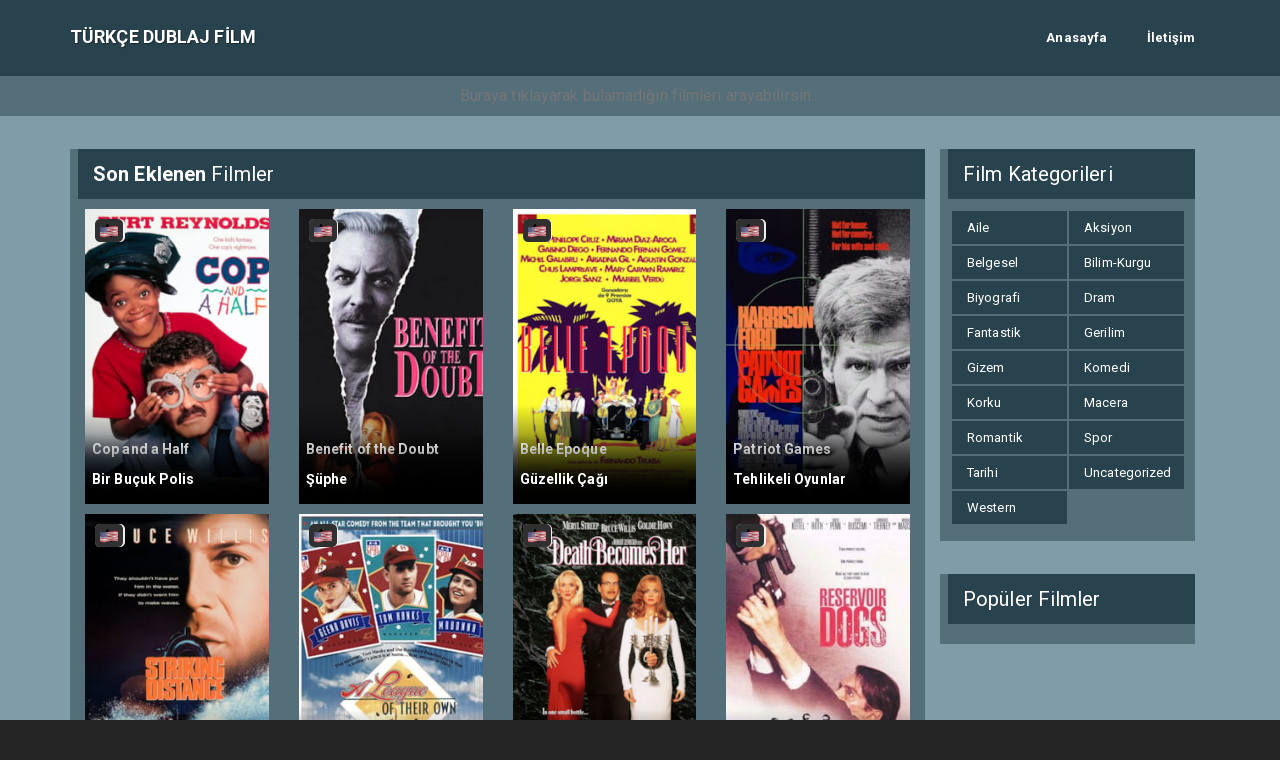

--- FILE ---
content_type: text/html; charset=UTF-8
request_url: https://turkcedublajfilm.org/tag/1992/
body_size: 8997
content:
<!DOCTYPE html>
<html lang="tr">
<head>
<meta charset="utf-8">
<meta name="viewport" content="width=device-width, initial-scale=1.0">
<title>1992 arşivleri - Türkçe Dublaj Film İzle</title>
<link rel="alternate" type="application/rss+xml" title="Türkçe Dublaj Film İzle &raquo; Beslemesi" href="https://turkcedublajfilm.org/feed/" />
<link rel="alternate" type="application/rss+xml" title="Türkçe Dublaj Film İzle &raquo; Yorum Beslemesi" href="https://turkcedublajfilm.org/comments/feed/" />
<link rel="pingback" href="https://turkcedublajfilm.org/xmlrpc.php" />
<link rel="icon" href="">
<link rel="stylesheet" href="https://turkcedublajfilm.org/wp-content/themes/phimovie/assets/bootstrap/css/bootstrap.min.css">
<script defer src="https://turkcedublajfilm.org/wp-content/themes/phimovie/assets/js/fontawesome-all.js"></script>
<link rel="stylesheet" href="https://turkcedublajfilm.org/wp-content/themes/phimovie/assets/css/user.css">
<script>
/* <![CDATA[ */
var ajax_var = {"url":"https://turkcedublajfilm.org/wp-admin/admin-ajax.php","nonce":"228ce8cc19"};
/* ]]> */
</script>
<meta name='robots' content='index, follow, max-image-preview:large, max-snippet:-1, max-video-preview:-1' />

	<!-- This site is optimized with the Yoast SEO plugin v22.3 - https://yoast.com/wordpress/plugins/seo/ -->
	<link rel="canonical" href="https://turkcedublajfilm.org/tag/1992/" />
	<meta property="og:locale" content="tr_TR" />
	<meta property="og:type" content="article" />
	<meta property="og:title" content="1992 arşivleri - Türkçe Dublaj Film İzle" />
	<meta property="og:url" content="https://turkcedublajfilm.org/tag/1992/" />
	<meta property="og:site_name" content="Türkçe Dublaj Film İzle" />
	<meta name="twitter:card" content="summary_large_image" />
	<script type="application/ld+json" class="yoast-schema-graph">{"@context":"https://schema.org","@graph":[{"@type":"CollectionPage","@id":"https://turkcedublajfilm.org/tag/1992/","url":"https://turkcedublajfilm.org/tag/1992/","name":"1992 arşivleri - Türkçe Dublaj Film İzle","isPartOf":{"@id":"https://turkcedublajfilm.org/#website"},"primaryImageOfPage":{"@id":"https://turkcedublajfilm.org/tag/1992/#primaryimage"},"image":{"@id":"https://turkcedublajfilm.org/tag/1992/#primaryimage"},"thumbnailUrl":"https://turkcedublajfilm.org/wp-content/uploads/2022/04/2000179-47188789.jpg","breadcrumb":{"@id":"https://turkcedublajfilm.org/tag/1992/#breadcrumb"},"inLanguage":"tr"},{"@type":"ImageObject","inLanguage":"tr","@id":"https://turkcedublajfilm.org/tag/1992/#primaryimage","url":"https://turkcedublajfilm.org/wp-content/uploads/2022/04/2000179-47188789.jpg","contentUrl":"https://turkcedublajfilm.org/wp-content/uploads/2022/04/2000179-47188789.jpg","width":235,"height":350},{"@type":"BreadcrumbList","@id":"https://turkcedublajfilm.org/tag/1992/#breadcrumb","itemListElement":[{"@type":"ListItem","position":1,"name":"Ana sayfa","item":"https://turkcedublajfilm.org/"},{"@type":"ListItem","position":2,"name":"1992"}]},{"@type":"WebSite","@id":"https://turkcedublajfilm.org/#website","url":"https://turkcedublajfilm.org/","name":"Türkçe Dublaj Film İzle","description":"","potentialAction":[{"@type":"SearchAction","target":{"@type":"EntryPoint","urlTemplate":"https://turkcedublajfilm.org/?s={search_term_string}"},"query-input":"required name=search_term_string"}],"inLanguage":"tr"}]}</script>
	<!-- / Yoast SEO plugin. -->


<link rel="alternate" type="application/rss+xml" title="Türkçe Dublaj Film İzle &raquo; 1992 etiket akışı" href="https://turkcedublajfilm.org/tag/1992/feed/" />
<script type="text/javascript">
/* <![CDATA[ */
window._wpemojiSettings = {"baseUrl":"https:\/\/s.w.org\/images\/core\/emoji\/14.0.0\/72x72\/","ext":".png","svgUrl":"https:\/\/s.w.org\/images\/core\/emoji\/14.0.0\/svg\/","svgExt":".svg","source":{"concatemoji":"https:\/\/turkcedublajfilm.org\/wp-includes\/js\/wp-emoji-release.min.js?ver=6.4.7"}};
/*! This file is auto-generated */
!function(i,n){var o,s,e;function c(e){try{var t={supportTests:e,timestamp:(new Date).valueOf()};sessionStorage.setItem(o,JSON.stringify(t))}catch(e){}}function p(e,t,n){e.clearRect(0,0,e.canvas.width,e.canvas.height),e.fillText(t,0,0);var t=new Uint32Array(e.getImageData(0,0,e.canvas.width,e.canvas.height).data),r=(e.clearRect(0,0,e.canvas.width,e.canvas.height),e.fillText(n,0,0),new Uint32Array(e.getImageData(0,0,e.canvas.width,e.canvas.height).data));return t.every(function(e,t){return e===r[t]})}function u(e,t,n){switch(t){case"flag":return n(e,"\ud83c\udff3\ufe0f\u200d\u26a7\ufe0f","\ud83c\udff3\ufe0f\u200b\u26a7\ufe0f")?!1:!n(e,"\ud83c\uddfa\ud83c\uddf3","\ud83c\uddfa\u200b\ud83c\uddf3")&&!n(e,"\ud83c\udff4\udb40\udc67\udb40\udc62\udb40\udc65\udb40\udc6e\udb40\udc67\udb40\udc7f","\ud83c\udff4\u200b\udb40\udc67\u200b\udb40\udc62\u200b\udb40\udc65\u200b\udb40\udc6e\u200b\udb40\udc67\u200b\udb40\udc7f");case"emoji":return!n(e,"\ud83e\udef1\ud83c\udffb\u200d\ud83e\udef2\ud83c\udfff","\ud83e\udef1\ud83c\udffb\u200b\ud83e\udef2\ud83c\udfff")}return!1}function f(e,t,n){var r="undefined"!=typeof WorkerGlobalScope&&self instanceof WorkerGlobalScope?new OffscreenCanvas(300,150):i.createElement("canvas"),a=r.getContext("2d",{willReadFrequently:!0}),o=(a.textBaseline="top",a.font="600 32px Arial",{});return e.forEach(function(e){o[e]=t(a,e,n)}),o}function t(e){var t=i.createElement("script");t.src=e,t.defer=!0,i.head.appendChild(t)}"undefined"!=typeof Promise&&(o="wpEmojiSettingsSupports",s=["flag","emoji"],n.supports={everything:!0,everythingExceptFlag:!0},e=new Promise(function(e){i.addEventListener("DOMContentLoaded",e,{once:!0})}),new Promise(function(t){var n=function(){try{var e=JSON.parse(sessionStorage.getItem(o));if("object"==typeof e&&"number"==typeof e.timestamp&&(new Date).valueOf()<e.timestamp+604800&&"object"==typeof e.supportTests)return e.supportTests}catch(e){}return null}();if(!n){if("undefined"!=typeof Worker&&"undefined"!=typeof OffscreenCanvas&&"undefined"!=typeof URL&&URL.createObjectURL&&"undefined"!=typeof Blob)try{var e="postMessage("+f.toString()+"("+[JSON.stringify(s),u.toString(),p.toString()].join(",")+"));",r=new Blob([e],{type:"text/javascript"}),a=new Worker(URL.createObjectURL(r),{name:"wpTestEmojiSupports"});return void(a.onmessage=function(e){c(n=e.data),a.terminate(),t(n)})}catch(e){}c(n=f(s,u,p))}t(n)}).then(function(e){for(var t in e)n.supports[t]=e[t],n.supports.everything=n.supports.everything&&n.supports[t],"flag"!==t&&(n.supports.everythingExceptFlag=n.supports.everythingExceptFlag&&n.supports[t]);n.supports.everythingExceptFlag=n.supports.everythingExceptFlag&&!n.supports.flag,n.DOMReady=!1,n.readyCallback=function(){n.DOMReady=!0}}).then(function(){return e}).then(function(){var e;n.supports.everything||(n.readyCallback(),(e=n.source||{}).concatemoji?t(e.concatemoji):e.wpemoji&&e.twemoji&&(t(e.twemoji),t(e.wpemoji)))}))}((window,document),window._wpemojiSettings);
/* ]]> */
</script>
<style id='wp-emoji-styles-inline-css' type='text/css'>

	img.wp-smiley, img.emoji {
		display: inline !important;
		border: none !important;
		box-shadow: none !important;
		height: 1em !important;
		width: 1em !important;
		margin: 0 0.07em !important;
		vertical-align: -0.1em !important;
		background: none !important;
		padding: 0 !important;
	}
</style>
<link rel='stylesheet' id='wp-block-library-css' href='https://turkcedublajfilm.org/wp-includes/css/dist/block-library/style.min.css?ver=6.4.7' type='text/css' media='all' />
<style id='classic-theme-styles-inline-css' type='text/css'>
/*! This file is auto-generated */
.wp-block-button__link{color:#fff;background-color:#32373c;border-radius:9999px;box-shadow:none;text-decoration:none;padding:calc(.667em + 2px) calc(1.333em + 2px);font-size:1.125em}.wp-block-file__button{background:#32373c;color:#fff;text-decoration:none}
</style>
<style id='global-styles-inline-css' type='text/css'>
body{--wp--preset--color--black: #000000;--wp--preset--color--cyan-bluish-gray: #abb8c3;--wp--preset--color--white: #ffffff;--wp--preset--color--pale-pink: #f78da7;--wp--preset--color--vivid-red: #cf2e2e;--wp--preset--color--luminous-vivid-orange: #ff6900;--wp--preset--color--luminous-vivid-amber: #fcb900;--wp--preset--color--light-green-cyan: #7bdcb5;--wp--preset--color--vivid-green-cyan: #00d084;--wp--preset--color--pale-cyan-blue: #8ed1fc;--wp--preset--color--vivid-cyan-blue: #0693e3;--wp--preset--color--vivid-purple: #9b51e0;--wp--preset--gradient--vivid-cyan-blue-to-vivid-purple: linear-gradient(135deg,rgba(6,147,227,1) 0%,rgb(155,81,224) 100%);--wp--preset--gradient--light-green-cyan-to-vivid-green-cyan: linear-gradient(135deg,rgb(122,220,180) 0%,rgb(0,208,130) 100%);--wp--preset--gradient--luminous-vivid-amber-to-luminous-vivid-orange: linear-gradient(135deg,rgba(252,185,0,1) 0%,rgba(255,105,0,1) 100%);--wp--preset--gradient--luminous-vivid-orange-to-vivid-red: linear-gradient(135deg,rgba(255,105,0,1) 0%,rgb(207,46,46) 100%);--wp--preset--gradient--very-light-gray-to-cyan-bluish-gray: linear-gradient(135deg,rgb(238,238,238) 0%,rgb(169,184,195) 100%);--wp--preset--gradient--cool-to-warm-spectrum: linear-gradient(135deg,rgb(74,234,220) 0%,rgb(151,120,209) 20%,rgb(207,42,186) 40%,rgb(238,44,130) 60%,rgb(251,105,98) 80%,rgb(254,248,76) 100%);--wp--preset--gradient--blush-light-purple: linear-gradient(135deg,rgb(255,206,236) 0%,rgb(152,150,240) 100%);--wp--preset--gradient--blush-bordeaux: linear-gradient(135deg,rgb(254,205,165) 0%,rgb(254,45,45) 50%,rgb(107,0,62) 100%);--wp--preset--gradient--luminous-dusk: linear-gradient(135deg,rgb(255,203,112) 0%,rgb(199,81,192) 50%,rgb(65,88,208) 100%);--wp--preset--gradient--pale-ocean: linear-gradient(135deg,rgb(255,245,203) 0%,rgb(182,227,212) 50%,rgb(51,167,181) 100%);--wp--preset--gradient--electric-grass: linear-gradient(135deg,rgb(202,248,128) 0%,rgb(113,206,126) 100%);--wp--preset--gradient--midnight: linear-gradient(135deg,rgb(2,3,129) 0%,rgb(40,116,252) 100%);--wp--preset--font-size--small: 13px;--wp--preset--font-size--medium: 20px;--wp--preset--font-size--large: 36px;--wp--preset--font-size--x-large: 42px;--wp--preset--spacing--20: 0.44rem;--wp--preset--spacing--30: 0.67rem;--wp--preset--spacing--40: 1rem;--wp--preset--spacing--50: 1.5rem;--wp--preset--spacing--60: 2.25rem;--wp--preset--spacing--70: 3.38rem;--wp--preset--spacing--80: 5.06rem;--wp--preset--shadow--natural: 6px 6px 9px rgba(0, 0, 0, 0.2);--wp--preset--shadow--deep: 12px 12px 50px rgba(0, 0, 0, 0.4);--wp--preset--shadow--sharp: 6px 6px 0px rgba(0, 0, 0, 0.2);--wp--preset--shadow--outlined: 6px 6px 0px -3px rgba(255, 255, 255, 1), 6px 6px rgba(0, 0, 0, 1);--wp--preset--shadow--crisp: 6px 6px 0px rgba(0, 0, 0, 1);}:where(.is-layout-flex){gap: 0.5em;}:where(.is-layout-grid){gap: 0.5em;}body .is-layout-flow > .alignleft{float: left;margin-inline-start: 0;margin-inline-end: 2em;}body .is-layout-flow > .alignright{float: right;margin-inline-start: 2em;margin-inline-end: 0;}body .is-layout-flow > .aligncenter{margin-left: auto !important;margin-right: auto !important;}body .is-layout-constrained > .alignleft{float: left;margin-inline-start: 0;margin-inline-end: 2em;}body .is-layout-constrained > .alignright{float: right;margin-inline-start: 2em;margin-inline-end: 0;}body .is-layout-constrained > .aligncenter{margin-left: auto !important;margin-right: auto !important;}body .is-layout-constrained > :where(:not(.alignleft):not(.alignright):not(.alignfull)){max-width: var(--wp--style--global--content-size);margin-left: auto !important;margin-right: auto !important;}body .is-layout-constrained > .alignwide{max-width: var(--wp--style--global--wide-size);}body .is-layout-flex{display: flex;}body .is-layout-flex{flex-wrap: wrap;align-items: center;}body .is-layout-flex > *{margin: 0;}body .is-layout-grid{display: grid;}body .is-layout-grid > *{margin: 0;}:where(.wp-block-columns.is-layout-flex){gap: 2em;}:where(.wp-block-columns.is-layout-grid){gap: 2em;}:where(.wp-block-post-template.is-layout-flex){gap: 1.25em;}:where(.wp-block-post-template.is-layout-grid){gap: 1.25em;}.has-black-color{color: var(--wp--preset--color--black) !important;}.has-cyan-bluish-gray-color{color: var(--wp--preset--color--cyan-bluish-gray) !important;}.has-white-color{color: var(--wp--preset--color--white) !important;}.has-pale-pink-color{color: var(--wp--preset--color--pale-pink) !important;}.has-vivid-red-color{color: var(--wp--preset--color--vivid-red) !important;}.has-luminous-vivid-orange-color{color: var(--wp--preset--color--luminous-vivid-orange) !important;}.has-luminous-vivid-amber-color{color: var(--wp--preset--color--luminous-vivid-amber) !important;}.has-light-green-cyan-color{color: var(--wp--preset--color--light-green-cyan) !important;}.has-vivid-green-cyan-color{color: var(--wp--preset--color--vivid-green-cyan) !important;}.has-pale-cyan-blue-color{color: var(--wp--preset--color--pale-cyan-blue) !important;}.has-vivid-cyan-blue-color{color: var(--wp--preset--color--vivid-cyan-blue) !important;}.has-vivid-purple-color{color: var(--wp--preset--color--vivid-purple) !important;}.has-black-background-color{background-color: var(--wp--preset--color--black) !important;}.has-cyan-bluish-gray-background-color{background-color: var(--wp--preset--color--cyan-bluish-gray) !important;}.has-white-background-color{background-color: var(--wp--preset--color--white) !important;}.has-pale-pink-background-color{background-color: var(--wp--preset--color--pale-pink) !important;}.has-vivid-red-background-color{background-color: var(--wp--preset--color--vivid-red) !important;}.has-luminous-vivid-orange-background-color{background-color: var(--wp--preset--color--luminous-vivid-orange) !important;}.has-luminous-vivid-amber-background-color{background-color: var(--wp--preset--color--luminous-vivid-amber) !important;}.has-light-green-cyan-background-color{background-color: var(--wp--preset--color--light-green-cyan) !important;}.has-vivid-green-cyan-background-color{background-color: var(--wp--preset--color--vivid-green-cyan) !important;}.has-pale-cyan-blue-background-color{background-color: var(--wp--preset--color--pale-cyan-blue) !important;}.has-vivid-cyan-blue-background-color{background-color: var(--wp--preset--color--vivid-cyan-blue) !important;}.has-vivid-purple-background-color{background-color: var(--wp--preset--color--vivid-purple) !important;}.has-black-border-color{border-color: var(--wp--preset--color--black) !important;}.has-cyan-bluish-gray-border-color{border-color: var(--wp--preset--color--cyan-bluish-gray) !important;}.has-white-border-color{border-color: var(--wp--preset--color--white) !important;}.has-pale-pink-border-color{border-color: var(--wp--preset--color--pale-pink) !important;}.has-vivid-red-border-color{border-color: var(--wp--preset--color--vivid-red) !important;}.has-luminous-vivid-orange-border-color{border-color: var(--wp--preset--color--luminous-vivid-orange) !important;}.has-luminous-vivid-amber-border-color{border-color: var(--wp--preset--color--luminous-vivid-amber) !important;}.has-light-green-cyan-border-color{border-color: var(--wp--preset--color--light-green-cyan) !important;}.has-vivid-green-cyan-border-color{border-color: var(--wp--preset--color--vivid-green-cyan) !important;}.has-pale-cyan-blue-border-color{border-color: var(--wp--preset--color--pale-cyan-blue) !important;}.has-vivid-cyan-blue-border-color{border-color: var(--wp--preset--color--vivid-cyan-blue) !important;}.has-vivid-purple-border-color{border-color: var(--wp--preset--color--vivid-purple) !important;}.has-vivid-cyan-blue-to-vivid-purple-gradient-background{background: var(--wp--preset--gradient--vivid-cyan-blue-to-vivid-purple) !important;}.has-light-green-cyan-to-vivid-green-cyan-gradient-background{background: var(--wp--preset--gradient--light-green-cyan-to-vivid-green-cyan) !important;}.has-luminous-vivid-amber-to-luminous-vivid-orange-gradient-background{background: var(--wp--preset--gradient--luminous-vivid-amber-to-luminous-vivid-orange) !important;}.has-luminous-vivid-orange-to-vivid-red-gradient-background{background: var(--wp--preset--gradient--luminous-vivid-orange-to-vivid-red) !important;}.has-very-light-gray-to-cyan-bluish-gray-gradient-background{background: var(--wp--preset--gradient--very-light-gray-to-cyan-bluish-gray) !important;}.has-cool-to-warm-spectrum-gradient-background{background: var(--wp--preset--gradient--cool-to-warm-spectrum) !important;}.has-blush-light-purple-gradient-background{background: var(--wp--preset--gradient--blush-light-purple) !important;}.has-blush-bordeaux-gradient-background{background: var(--wp--preset--gradient--blush-bordeaux) !important;}.has-luminous-dusk-gradient-background{background: var(--wp--preset--gradient--luminous-dusk) !important;}.has-pale-ocean-gradient-background{background: var(--wp--preset--gradient--pale-ocean) !important;}.has-electric-grass-gradient-background{background: var(--wp--preset--gradient--electric-grass) !important;}.has-midnight-gradient-background{background: var(--wp--preset--gradient--midnight) !important;}.has-small-font-size{font-size: var(--wp--preset--font-size--small) !important;}.has-medium-font-size{font-size: var(--wp--preset--font-size--medium) !important;}.has-large-font-size{font-size: var(--wp--preset--font-size--large) !important;}.has-x-large-font-size{font-size: var(--wp--preset--font-size--x-large) !important;}
.wp-block-navigation a:where(:not(.wp-element-button)){color: inherit;}
:where(.wp-block-post-template.is-layout-flex){gap: 1.25em;}:where(.wp-block-post-template.is-layout-grid){gap: 1.25em;}
:where(.wp-block-columns.is-layout-flex){gap: 2em;}:where(.wp-block-columns.is-layout-grid){gap: 2em;}
.wp-block-pullquote{font-size: 1.5em;line-height: 1.6;}
</style>
<link rel="https://api.w.org/" href="https://turkcedublajfilm.org/wp-json/" /><link rel="alternate" type="application/json" href="https://turkcedublajfilm.org/wp-json/wp/v2/tags/35" /><link rel="EditURI" type="application/rsd+xml" title="RSD" href="https://turkcedublajfilm.org/xmlrpc.php?rsd" />
<meta name="generator" content="WordPress 6.4.7" />
<!-- Yandex.Metrika counter -->
<script type="text/javascript" >
   (function(m,e,t,r,i,k,a){m[i]=m[i]||function(){(m[i].a=m[i].a||[]).push(arguments)};
   m[i].l=1*new Date();
   for (var j = 0; j < document.scripts.length; j++) {if (document.scripts[j].src === r) { return; }}
   k=e.createElement(t),a=e.getElementsByTagName(t)[0],k.async=1,k.src=r,a.parentNode.insertBefore(k,a)})
   (window, document, "script", "https://mc.yandex.ru/metrika/tag.js", "ym");

   ym(91760256, "init", {
        clickmap:true,
        trackLinks:true,
        accurateTrackBounce:true
   });
</script>
<noscript><div><img src="https://mc.yandex.ru/watch/91760256" style="position:absolute; left:-9999px;" alt="" /></div></noscript>
<!-- /Yandex.Metrika counter -->
<meta name="google-site-verification" content="0R4D3cQpKhFXBJ3rEvRlTwPhht1DSNQaeYa6zCOGMuo" />
</head>
<body  >

    <header>
        <nav class="navbar navbar-default">
            <div class="container">
                <div class="navbar-header"><a class="navbar-brand navbar-link" href="https://turkcedublajfilm.org" title="film izle"><span class="text-title">Türkçe Dublaj Film </span></a>
                    <button class="navbar-toggle collapsed" data-toggle="collapse" data-target="#navcol-1"><span class="sr-only">Toggle navigation</span><span class="icon-bar"></span><span class="icon-bar"></span><span class="icon-bar"></span></button>
                </div>
                 <div class="collapse navbar-collapse" id="navcol-1">
				<ul id="menu-menu-1" class="nav navbar-nav navbar-right"><li itemscope="itemscope" itemtype="https://www.schema.org/SiteNavigationElement" id="menu-item-5" class="menu-item menu-item-type-custom menu-item-object-custom menu-item-home menu-item-5 nav-item"><a title="Anasayfa" href="https://turkcedublajfilm.org/" class="nav-link">Anasayfa</a></li>
<li itemscope="itemscope" itemtype="https://www.schema.org/SiteNavigationElement" id="menu-item-522" class="menu-item menu-item-type-post_type menu-item-object-page menu-item-522 nav-item"><a title="İletişim" href="https://turkcedublajfilm.org/iletisim/" class="nav-link">İletişim</a></li>
</ul>				</div></div></nav>

		<div class="searchit"><form method="get" action="https://turkcedublajfilm.org"><input style="width:100%;background:transparent;box-shadow:none;text-align:center" type="text" name="s" placeholder="Buraya tıklayarak bulamadığın filmleri arayabilirsin..." />
    <button type="submit" style="display:none"></button></form></div>
		
    </header><div class="content">
	<div class="container">
	<div class="col-md-18">
	<h3 class="title"><span> <strong>Son Eklenen</strong> Filmler </span></h3>
	<div class="row listarea">
	     <div class="movie col-md-6"><a href="https://turkcedublajfilm.org/bir-buuk-polis-full-hd-film-izle/"><div style="background: url('https://turkcedublajfilm.org/wp-content/uploads/2022/04/2000179-47188789.jpg');background-size:cover;height:100%">
		<div class="shadow">
			<span class="filmadi" style="text-align:left;padding-bottom: 45px;overflow: hidden;white-space: nowrap;text-overflow:ellipsis;">Cop and a Half</span>
			<span class="filmadi" style="text-align:left;overflow: hidden;white-space: nowrap;text-overflow:ellipsis;">Bir Bu&#xE7;uk Polis <?if($movie['m_name']){ echo "(".$movie['m_name'].")";}?></span>
        <span class="imdb"><i class="fas fa-star"></i></span>
        <span class="year"></span>
        <span class="type"><img src="https://cdn.countryflags.com/thumbs/united-states-of-america/flag-waving-250.png" style="height:15px;width:18px;" alt="Türkçe Altyazı" title="Türkçe Altyazı"/></span>
			</div>
			</div></a></div>
     <div class="movie col-md-6"><a href="https://turkcedublajfilm.org/phe-720p-hd-tek-parca-izle/"><div style="background: url('https://turkcedublajfilm.org/wp-content/uploads/2022/04/1999978-47195367.jpg');background-size:cover;height:100%">
		<div class="shadow">
			<span class="filmadi" style="text-align:left;padding-bottom: 45px;overflow: hidden;white-space: nowrap;text-overflow:ellipsis;">Benefit of the Doubt</span>
			<span class="filmadi" style="text-align:left;overflow: hidden;white-space: nowrap;text-overflow:ellipsis;">&#x15E;&#xFC;phe <?if($movie['m_name']){ echo "(".$movie['m_name'].")";}?></span>
        <span class="imdb"><i class="fas fa-star"></i></span>
        <span class="year"></span>
        <span class="type"><img src="https://cdn.countryflags.com/thumbs/united-states-of-america/flag-waving-250.png" style="height:15px;width:18px;" alt="Türkçe Altyazı" title="Türkçe Altyazı"/></span>
			</div>
			</div></a></div>
     <div class="movie col-md-6"><a href="https://turkcedublajfilm.org/gzellik-a-full-hd-film-izle/"><div style="background: url('https://turkcedublajfilm.org/wp-content/uploads/2022/04/1999904-47238336.jpg');background-size:cover;height:100%">
		<div class="shadow">
			<span class="filmadi" style="text-align:left;padding-bottom: 45px;overflow: hidden;white-space: nowrap;text-overflow:ellipsis;">Belle Epoque</span>
			<span class="filmadi" style="text-align:left;overflow: hidden;white-space: nowrap;text-overflow:ellipsis;">G&#xFC;zellik &#xC7;a&#x11F;&#x131; <?if($movie['m_name']){ echo "(".$movie['m_name'].")";}?></span>
        <span class="imdb"><i class="fas fa-star"></i></span>
        <span class="year"></span>
        <span class="type"><img src="https://cdn.countryflags.com/thumbs/united-states-of-america/flag-waving-250.png" style="height:15px;width:18px;" alt="Türkçe Altyazı" title="Türkçe Altyazı"/></span>
			</div>
			</div></a></div>
     <div class="movie col-md-6"><a href="https://turkcedublajfilm.org/tehlikeli-oyunlar-full-hd-film-izle/"><div style="background: url('https://turkcedublajfilm.org/wp-content/uploads/2022/04/2000333-47249956.jpg');background-size:cover;height:100%">
		<div class="shadow">
			<span class="filmadi" style="text-align:left;padding-bottom: 45px;overflow: hidden;white-space: nowrap;text-overflow:ellipsis;">Patriot Games</span>
			<span class="filmadi" style="text-align:left;overflow: hidden;white-space: nowrap;text-overflow:ellipsis;">Tehlikeli Oyunlar <?if($movie['m_name']){ echo "(".$movie['m_name'].")";}?></span>
        <span class="imdb"><i class="fas fa-star"></i></span>
        <span class="year"></span>
        <span class="type"><img src="https://cdn.countryflags.com/thumbs/united-states-of-america/flag-waving-250.png" style="height:15px;width:18px;" alt="Türkçe Altyazı" title="Türkçe Altyazı"/></span>
			</div>
			</div></a></div>
     <div class="movie col-md-6"><a href="https://turkcedublajfilm.org/vuru-mesafesi-720p-hd-izle/"><div style="background: url('https://turkcedublajfilm.org/wp-content/uploads/2022/04/2000174-47260788.jpg');background-size:cover;height:100%">
		<div class="shadow">
			<span class="filmadi" style="text-align:left;padding-bottom: 45px;overflow: hidden;white-space: nowrap;text-overflow:ellipsis;">Striking Distance</span>
			<span class="filmadi" style="text-align:left;overflow: hidden;white-space: nowrap;text-overflow:ellipsis;">Vuru&#x15F; Mesafesi <?if($movie['m_name']){ echo "(".$movie['m_name'].")";}?></span>
        <span class="imdb"><i class="fas fa-star"></i></span>
        <span class="year"></span>
        <span class="type"><img src="https://cdn.countryflags.com/thumbs/united-states-of-america/flag-waving-250.png" style="height:15px;width:18px;" alt="Türkçe Altyazı" title="Türkçe Altyazı"/></span>
			</div>
			</div></a></div>
     <div class="movie col-md-6"><a href="https://turkcedublajfilm.org/kzlar-sahada-720p-full-hd-izle/"><div style="background: url('https://turkcedublajfilm.org/wp-content/uploads/2022/03/2000375-47320755.jpg');background-size:cover;height:100%">
		<div class="shadow">
			<span class="filmadi" style="text-align:left;padding-bottom: 45px;overflow: hidden;white-space: nowrap;text-overflow:ellipsis;">A League of Their Own</span>
			<span class="filmadi" style="text-align:left;overflow: hidden;white-space: nowrap;text-overflow:ellipsis;">K&#x131;zlar Sahada <?if($movie['m_name']){ echo "(".$movie['m_name'].")";}?></span>
        <span class="imdb"><i class="fas fa-star"></i></span>
        <span class="year"></span>
        <span class="type"><img src="https://cdn.countryflags.com/thumbs/united-states-of-america/flag-waving-250.png" style="height:15px;width:18px;" alt="Türkçe Altyazı" title="Türkçe Altyazı"/></span>
			</div>
			</div></a></div>
     <div class="movie col-md-6"><a href="https://turkcedublajfilm.org/lm-kadna-yakr-full-hd-film-izle/"><div style="background: url('https://turkcedublajfilm.org/wp-content/uploads/2022/03/2000355-47326924.png');background-size:cover;height:100%">
		<div class="shadow">
			<span class="filmadi" style="text-align:left;padding-bottom: 45px;overflow: hidden;white-space: nowrap;text-overflow:ellipsis;">Death Becomes Her</span>
			<span class="filmadi" style="text-align:left;overflow: hidden;white-space: nowrap;text-overflow:ellipsis;">&#xD6;l&#xFC;m Kad&#x131;na Yak&#x131;&#x15F;&#x131;r <?if($movie['m_name']){ echo "(".$movie['m_name'].")";}?></span>
        <span class="imdb"><i class="fas fa-star"></i></span>
        <span class="year"></span>
        <span class="type"><img src="https://cdn.countryflags.com/thumbs/united-states-of-america/flag-waving-250.png" style="height:15px;width:18px;" alt="Türkçe Altyazı" title="Türkçe Altyazı"/></span>
			</div>
			</div></a></div>
     <div class="movie col-md-6"><a href="https://turkcedublajfilm.org/rezarvuar-kpekleri-full-hd-izle/"><div style="background: url('https://turkcedublajfilm.org/wp-content/uploads/2022/03/2000287-47332966.jpg');background-size:cover;height:100%">
		<div class="shadow">
			<span class="filmadi" style="text-align:left;padding-bottom: 45px;overflow: hidden;white-space: nowrap;text-overflow:ellipsis;">Reservoir Dogs</span>
			<span class="filmadi" style="text-align:left;overflow: hidden;white-space: nowrap;text-overflow:ellipsis;">Rezarvuar K&#xF6;pekleri <?if($movie['m_name']){ echo "(".$movie['m_name'].")";}?></span>
        <span class="imdb"><i class="fas fa-star"></i></span>
        <span class="year"></span>
        <span class="type"><img src="https://cdn.countryflags.com/thumbs/united-states-of-america/flag-waving-250.png" style="height:15px;width:18px;" alt="Türkçe Altyazı" title="Türkçe Altyazı"/></span>
			</div>
			</div></a></div>
     <div class="movie col-md-6"><a href="https://turkcedublajfilm.org/uzak-ufuklar-720p-hd-film-izle/"><div style="background: url('https://turkcedublajfilm.org/wp-content/uploads/2022/03/2000402-47340748.jpg');background-size:cover;height:100%">
		<div class="shadow">
			<span class="filmadi" style="text-align:left;padding-bottom: 45px;overflow: hidden;white-space: nowrap;text-overflow:ellipsis;">Far And Away</span>
			<span class="filmadi" style="text-align:left;overflow: hidden;white-space: nowrap;text-overflow:ellipsis;">Uzak Ufuklar <?if($movie['m_name']){ echo "(".$movie['m_name'].")";}?></span>
        <span class="imdb"><i class="fas fa-star"></i></span>
        <span class="year"></span>
        <span class="type"><img src="https://cdn.countryflags.com/thumbs/united-states-of-america/flag-waving-250.png" style="height:15px;width:18px;" alt="Türkçe Altyazı" title="Türkçe Altyazı"/></span>
			</div>
			</div></a></div>
     <div class="movie col-md-6"><a href="https://turkcedublajfilm.org/birka-yi-adam-full-hd-izle/"><div style="background: url('https://turkcedublajfilm.org/wp-content/uploads/2022/03/2000358-47341357.jpg');background-size:cover;height:100%">
		<div class="shadow">
			<span class="filmadi" style="text-align:left;padding-bottom: 45px;overflow: hidden;white-space: nowrap;text-overflow:ellipsis;">A Few Good Men</span>
			<span class="filmadi" style="text-align:left;overflow: hidden;white-space: nowrap;text-overflow:ellipsis;">Birka&#xE7; &#x130;yi Adam <?if($movie['m_name']){ echo "(".$movie['m_name'].")";}?></span>
        <span class="imdb"><i class="fas fa-star"></i></span>
        <span class="year"></span>
        <span class="type"><img src="https://cdn.countryflags.com/thumbs/united-states-of-america/flag-waving-250.png" style="height:15px;width:18px;" alt="Türkçe Altyazı" title="Türkçe Altyazı"/></span>
			</div>
			</div></a></div>
     <div class="movie col-md-6"><a href="https://turkcedublajfilm.org/doadaki-umut-720p-hd-film-izle/"><div style="background: url('https://turkcedublajfilm.org/wp-content/uploads/2022/02/2000415-47366270.jpg');background-size:cover;height:100%">
		<div class="shadow">
			<span class="filmadi" style="text-align:left;padding-bottom: 45px;overflow: hidden;white-space: nowrap;text-overflow:ellipsis;">Medicine Man</span>
			<span class="filmadi" style="text-align:left;overflow: hidden;white-space: nowrap;text-overflow:ellipsis;">Do&#x11F;adaki Umut <?if($movie['m_name']){ echo "(".$movie['m_name'].")";}?></span>
        <span class="imdb"><i class="fas fa-star"></i></span>
        <span class="year"></span>
        <span class="type"><img src="https://cdn.countryflags.com/thumbs/united-states-of-america/flag-waving-250.png" style="height:15px;width:18px;" alt="Türkçe Altyazı" title="Türkçe Altyazı"/></span>
			</div>
			</div></a></div>
     <div class="movie col-md-6"><a href="https://turkcedublajfilm.org/yalan-dnya-720p-hd-izle/"><div style="background: url('https://turkcedublajfilm.org/wp-content/uploads/2022/02/2000234-47372622.jpg');background-size:cover;height:100%">
		<div class="shadow">
			<span class="filmadi" style="text-align:left;padding-bottom: 45px;overflow: hidden;white-space: nowrap;text-overflow:ellipsis;">Cool World</span>
			<span class="filmadi" style="text-align:left;overflow: hidden;white-space: nowrap;text-overflow:ellipsis;">Yalan D&#xFC;nya <?if($movie['m_name']){ echo "(".$movie['m_name'].")";}?></span>
        <span class="imdb"><i class="fas fa-star"></i></span>
        <span class="year"></span>
        <span class="type"><img src="https://cdn.countryflags.com/thumbs/united-states-of-america/flag-waving-250.png" style="height:15px;width:18px;" alt="Türkçe Altyazı" title="Türkçe Altyazı"/></span>
			</div>
			</div></a></div>
     <div class="movie col-md-6"><a href="https://turkcedublajfilm.org/dac-full-hd-tek-parca-izle/"><div style="background: url('https://turkcedublajfilm.org/wp-content/uploads/2022/02/2000189-47375910.jpg');background-size:cover;height:100%">
		<div class="shadow">
			<span class="filmadi" style="text-align:left;padding-bottom: 45px;overflow: hidden;white-space: nowrap;text-overflow:ellipsis;">Cliffhanger</span>
			<span class="filmadi" style="text-align:left;overflow: hidden;white-space: nowrap;text-overflow:ellipsis;">Da&#x11F;c&#x131; <?if($movie['m_name']){ echo "(".$movie['m_name'].")";}?></span>
        <span class="imdb"><i class="fas fa-star"></i></span>
        <span class="year"></span>
        <span class="type"><img src="https://cdn.countryflags.com/thumbs/united-states-of-america/flag-waving-250.png" style="height:15px;width:18px;" alt="Türkçe Altyazı" title="Türkçe Altyazı"/></span>
			</div>
			</div></a></div>
     <div class="movie col-md-6"><a href="https://turkcedublajfilm.org/dur-yoksa-annem-ate-edecek-720p-hd-film-izle/"><div style="background: url('https://turkcedublajfilm.org/wp-content/uploads/2022/02/2000396-47380991.jpg');background-size:cover;height:100%">
		<div class="shadow">
			<span class="filmadi" style="text-align:left;padding-bottom: 45px;overflow: hidden;white-space: nowrap;text-overflow:ellipsis;">Stop! Or My Mom Will Shoot</span>
			<span class="filmadi" style="text-align:left;overflow: hidden;white-space: nowrap;text-overflow:ellipsis;">Dur! Yoksa Annem Ate&#x15F; Edecek <?if($movie['m_name']){ echo "(".$movie['m_name'].")";}?></span>
        <span class="imdb"><i class="fas fa-star"></i></span>
        <span class="year"></span>
        <span class="type"><img src="https://cdn.countryflags.com/thumbs/united-states-of-america/flag-waving-250.png" style="height:15px;width:18px;" alt="Türkçe Altyazı" title="Türkçe Altyazı"/></span>
			</div>
			</div></a></div>
     <div class="movie col-md-6"><a href="https://turkcedublajfilm.org/chaplin-full-hd-tek-parca-izle/"><div style="background: url('https://turkcedublajfilm.org/wp-content/uploads/2022/02/2000184-47383863.jpg');background-size:cover;height:100%">
		<div class="shadow">
			<span class="filmadi" style="text-align:left;padding-bottom: 45px;overflow: hidden;white-space: nowrap;text-overflow:ellipsis;"></span>
			<span class="filmadi" style="text-align:left;overflow: hidden;white-space: nowrap;text-overflow:ellipsis;">Chaplin <?if($movie['m_name']){ echo "(".$movie['m_name'].")";}?></span>
        <span class="imdb"><i class="fas fa-star"></i></span>
        <span class="year"></span>
        <span class="type"><img src="https://cdn.countryflags.com/thumbs/united-states-of-america/flag-waving-250.png" style="height:15px;width:18px;" alt="Türkçe Altyazı" title="Türkçe Altyazı"/></span>
			</div>
			</div></a></div>
     <div class="movie col-md-6"><a href="https://turkcedublajfilm.org/daima-gen-720p-hd-film-izle/"><div style="background: url('https://turkcedublajfilm.org/wp-content/uploads/2022/01/2000322-47388302.jpg');background-size:cover;height:100%">
		<div class="shadow">
			<span class="filmadi" style="text-align:left;padding-bottom: 45px;overflow: hidden;white-space: nowrap;text-overflow:ellipsis;">Forever Young</span>
			<span class="filmadi" style="text-align:left;overflow: hidden;white-space: nowrap;text-overflow:ellipsis;">Daima Gen&#xE7; <?if($movie['m_name']){ echo "(".$movie['m_name'].")";}?></span>
        <span class="imdb"><i class="fas fa-star"></i></span>
        <span class="year"></span>
        <span class="type"><img src="https://cdn.countryflags.com/thumbs/united-states-of-america/flag-waving-250.png" style="height:15px;width:18px;" alt="Türkçe Altyazı" title="Türkçe Altyazı"/></span>
			</div>
			</div></a></div>
     <div class="movie col-md-6"><a href="https://turkcedublajfilm.org/bodyguard-full-hd-izle/"><div style="background: url('https://turkcedublajfilm.org/wp-content/uploads/2022/01/2000347-47390395.jpg');background-size:cover;height:100%">
		<div class="shadow">
			<span class="filmadi" style="text-align:left;padding-bottom: 45px;overflow: hidden;white-space: nowrap;text-overflow:ellipsis;">The Bodyguard</span>
			<span class="filmadi" style="text-align:left;overflow: hidden;white-space: nowrap;text-overflow:ellipsis;">Bodyguard <?if($movie['m_name']){ echo "(".$movie['m_name'].")";}?></span>
        <span class="imdb"><i class="fas fa-star"></i></span>
        <span class="year"></span>
        <span class="type"><img src="https://cdn.countryflags.com/thumbs/united-states-of-america/flag-waving-250.png" style="height:15px;width:18px;" alt="Türkçe Altyazı" title="Türkçe Altyazı"/></span>
			</div>
			</div></a></div>
     <div class="movie col-md-6"><a href="https://turkcedublajfilm.org/yzyze-720p-full-hd-izle/"><div style="background: url('https://turkcedublajfilm.org/wp-content/uploads/2022/01/2000368-47397416.jpg');background-size:cover;height:100%">
		<div class="shadow">
			<span class="filmadi" style="text-align:left;padding-bottom: 45px;overflow: hidden;white-space: nowrap;text-overflow:ellipsis;">Knight Moves</span>
			<span class="filmadi" style="text-align:left;overflow: hidden;white-space: nowrap;text-overflow:ellipsis;">Y&#xFC;zy&#xFC;ze <?if($movie['m_name']){ echo "(".$movie['m_name'].")";}?></span>
        <span class="imdb"><i class="fas fa-star"></i></span>
        <span class="year"></span>
        <span class="type"><img src="https://cdn.countryflags.com/thumbs/united-states-of-america/flag-waving-250.png" style="height:15px;width:18px;" alt="Türkçe Altyazı" title="Türkçe Altyazı"/></span>
			</div>
			</div></a></div>
     <div class="movie col-md-6"><a href="https://turkcedublajfilm.org/karanln-tesi-full-hd-izle/"><div style="background: url('https://turkcedublajfilm.org/wp-content/uploads/2022/01/2000456-47399249.jpg');background-size:cover;height:100%">
		<div class="shadow">
			<span class="filmadi" style="text-align:left;padding-bottom: 45px;overflow: hidden;white-space: nowrap;text-overflow:ellipsis;">Shining Through</span>
			<span class="filmadi" style="text-align:left;overflow: hidden;white-space: nowrap;text-overflow:ellipsis;">Karanl&#x131;&#x11F;&#x131;n &#xD6;tesi <?if($movie['m_name']){ echo "(".$movie['m_name'].")";}?></span>
        <span class="imdb"><i class="fas fa-star"></i></span>
        <span class="year"></span>
        <span class="type"><img src="https://cdn.countryflags.com/thumbs/united-states-of-america/flag-waving-250.png" style="height:15px;width:18px;" alt="Türkçe Altyazı" title="Türkçe Altyazı"/></span>
			</div>
			</div></a></div>
     <div class="movie col-md-6"><a href="https://turkcedublajfilm.org/ayna-2-720p-hd-tek-parca-izle/"><div style="background: url('https://turkcedublajfilm.org/wp-content/uploads/2021/12/1999984-47497714.png');background-size:cover;height:100%">
		<div class="shadow">
			<span class="filmadi" style="text-align:left;padding-bottom: 45px;overflow: hidden;white-space: nowrap;text-overflow:ellipsis;">Mirror Images 2</span>
			<span class="filmadi" style="text-align:left;overflow: hidden;white-space: nowrap;text-overflow:ellipsis;">Ayna 2 <?if($movie['m_name']){ echo "(".$movie['m_name'].")";}?></span>
        <span class="imdb"><i class="fas fa-star"></i></span>
        <span class="year"></span>
        <span class="type"><img src="https://cdn.countryflags.com/thumbs/united-states-of-america/flag-waving-250.png" style="height:15px;width:18px;" alt="Türkçe Altyazı" title="Türkçe Altyazı"/></span>
			</div>
			</div></a></div>
     <div class="movie col-md-6"><a href="https://turkcedublajfilm.org/hayvansal-gd-1080p-hd-izle/"><div style="background: url('https://turkcedublajfilm.org/wp-content/uploads/2021/12/1999949-47503424.jpg');background-size:cover;height:100%">
		<div class="shadow">
			<span class="filmadi" style="text-align:left;padding-bottom: 45px;overflow: hidden;white-space: nowrap;text-overflow:ellipsis;">Animal Instincts</span>
			<span class="filmadi" style="text-align:left;overflow: hidden;white-space: nowrap;text-overflow:ellipsis;">Hayvansal &#x130;&#xE7;g&#xFC;d&#xFC; <?if($movie['m_name']){ echo "(".$movie['m_name'].")";}?></span>
        <span class="imdb"><i class="fas fa-star"></i></span>
        <span class="year"></span>
        <span class="type"><img src="https://cdn.countryflags.com/thumbs/united-states-of-america/flag-waving-250.png" style="height:15px;width:18px;" alt="Türkçe Altyazı" title="Türkçe Altyazı"/></span>
			</div>
			</div></a></div>
     <div class="movie col-md-6"><a href="https://turkcedublajfilm.org/bram-stokerdan-1080p-hd-izle/"><div style="background: url('https://turkcedublajfilm.org/wp-content/uploads/2021/12/2000328-47524182.jpg');background-size:cover;height:100%">
		<div class="shadow">
			<span class="filmadi" style="text-align:left;padding-bottom: 45px;overflow: hidden;white-space: nowrap;text-overflow:ellipsis;">Dracula</span>
			<span class="filmadi" style="text-align:left;overflow: hidden;white-space: nowrap;text-overflow:ellipsis;">Bram Stoker&#x27;dan <?if($movie['m_name']){ echo "(".$movie['m_name'].")";}?></span>
        <span class="imdb"><i class="fas fa-star"></i></span>
        <span class="year"></span>
        <span class="type"><img src="https://cdn.countryflags.com/thumbs/united-states-of-america/flag-waving-250.png" style="height:15px;width:18px;" alt="Türkçe Altyazı" title="Türkçe Altyazı"/></span>
			</div>
			</div></a></div>
     <div class="movie col-md-6"><a href="https://turkcedublajfilm.org/affedilmeyen-tek-parca-film-izle/"><div style="background: url('https://turkcedublajfilm.org/wp-content/uploads/2021/12/2000363-47535441.jpg');background-size:cover;height:100%">
		<div class="shadow">
			<span class="filmadi" style="text-align:left;padding-bottom: 45px;overflow: hidden;white-space: nowrap;text-overflow:ellipsis;">Unforgiven</span>
			<span class="filmadi" style="text-align:left;overflow: hidden;white-space: nowrap;text-overflow:ellipsis;">Affedilmeyen <?if($movie['m_name']){ echo "(".$movie['m_name'].")";}?></span>
        <span class="imdb"><i class="fas fa-star"></i></span>
        <span class="year"></span>
        <span class="type"><img src="https://cdn.countryflags.com/thumbs/united-states-of-america/flag-waving-250.png" style="height:15px;width:18px;" alt="Türkçe Altyazı" title="Türkçe Altyazı"/></span>
			</div>
			</div></a></div>
     <div class="movie col-md-6"><a href="https://turkcedublajfilm.org/gerei-aray-full-hd-film-izle/"><div style="background: url('https://turkcedublajfilm.org/wp-content/uploads/2021/11/2000399-47538845.jpg');background-size:cover;height:100%">
		<div class="shadow">
			<span class="filmadi" style="text-align:left;padding-bottom: 45px;overflow: hidden;white-space: nowrap;text-overflow:ellipsis;">Final Analysis</span>
			<span class="filmadi" style="text-align:left;overflow: hidden;white-space: nowrap;text-overflow:ellipsis;">Ger&#xE7;e&#x11F;i Aray&#x131;&#x15F; <?if($movie['m_name']){ echo "(".$movie['m_name'].")";}?></span>
        <span class="imdb"><i class="fas fa-star"></i></span>
        <span class="year"></span>
        <span class="type"><img src="https://cdn.countryflags.com/thumbs/united-states-of-america/flag-waving-250.png" style="height:15px;width:18px;" alt="Türkçe Altyazı" title="Türkçe Altyazı"/></span>
			</div>
			</div></a></div>
     <div class="movie col-md-6"><a href="https://turkcedublajfilm.org/howards-sonu-720p-hd-tek-parca-izle/"><div style="background: url('https://turkcedublajfilm.org/wp-content/uploads/2021/11/2000317-47552711.jpg');background-size:cover;height:100%">
		<div class="shadow">
			<span class="filmadi" style="text-align:left;padding-bottom: 45px;overflow: hidden;white-space: nowrap;text-overflow:ellipsis;">Howards End</span>
			<span class="filmadi" style="text-align:left;overflow: hidden;white-space: nowrap;text-overflow:ellipsis;">Howards Sonu <?if($movie['m_name']){ echo "(".$movie['m_name'].")";}?></span>
        <span class="imdb"><i class="fas fa-star"></i></span>
        <span class="year"></span>
        <span class="type"><img src="https://cdn.countryflags.com/thumbs/united-states-of-america/flag-waving-250.png" style="height:15px;width:18px;" alt="Türkçe Altyazı" title="Türkçe Altyazı"/></span>
			</div>
			</div></a></div>
     <div class="movie col-md-6"><a href="https://turkcedublajfilm.org/yaam-sava-720p-hd-film-izle/"><div style="background: url('https://turkcedublajfilm.org/wp-content/uploads/2021/11/2000433-47553876.jpg');background-size:cover;height:100%">
		<div class="shadow">
			<span class="filmadi" style="text-align:left;padding-bottom: 45px;overflow: hidden;white-space: nowrap;text-overflow:ellipsis;">FreeJack</span>
			<span class="filmadi" style="text-align:left;overflow: hidden;white-space: nowrap;text-overflow:ellipsis;">Ya&#x15F;am Sava&#x15F;&#x131; <?if($movie['m_name']){ echo "(".$movie['m_name'].")";}?></span>
        <span class="imdb"><i class="fas fa-star"></i></span>
        <span class="year"></span>
        <span class="type"><img src="https://cdn.countryflags.com/thumbs/united-states-of-america/flag-waving-250.png" style="height:15px;width:18px;" alt="Türkçe Altyazı" title="Türkçe Altyazı"/></span>
			</div>
			</div></a></div>
     <div class="movie col-md-6"><a href="https://turkcedublajfilm.org/zoraki-kahraman-full-hd-film-izle/"><div style="background: url('https://turkcedublajfilm.org/wp-content/uploads/2021/11/2000303-47562903.jpg');background-size:cover;height:100%">
		<div class="shadow">
			<span class="filmadi" style="text-align:left;padding-bottom: 45px;overflow: hidden;white-space: nowrap;text-overflow:ellipsis;">Hero</span>
			<span class="filmadi" style="text-align:left;overflow: hidden;white-space: nowrap;text-overflow:ellipsis;">Zoraki Kahraman <?if($movie['m_name']){ echo "(".$movie['m_name'].")";}?></span>
        <span class="imdb"><i class="fas fa-star"></i></span>
        <span class="year"></span>
        <span class="type"><img src="https://cdn.countryflags.com/thumbs/united-states-of-america/flag-waving-250.png" style="height:15px;width:18px;" alt="Türkçe Altyazı" title="Türkçe Altyazı"/></span>
			</div>
			</div></a></div>
     <div class="movie col-md-6"><a href="https://turkcedublajfilm.org/oyuncaklar-full-hd-tek-parca-izle/"><div style="background: url('https://turkcedublajfilm.org/wp-content/uploads/2021/11/2000298-47563969.jpg');background-size:cover;height:100%">
		<div class="shadow">
			<span class="filmadi" style="text-align:left;padding-bottom: 45px;overflow: hidden;white-space: nowrap;text-overflow:ellipsis;">Toys</span>
			<span class="filmadi" style="text-align:left;overflow: hidden;white-space: nowrap;text-overflow:ellipsis;">Oyuncaklar <?if($movie['m_name']){ echo "(".$movie['m_name'].")";}?></span>
        <span class="imdb"><i class="fas fa-star"></i></span>
        <span class="year"></span>
        <span class="type"><img src="https://cdn.countryflags.com/thumbs/united-states-of-america/flag-waving-250.png" style="height:15px;width:18px;" alt="Türkçe Altyazı" title="Türkçe Altyazı"/></span>
			</div>
			</div></a></div>
     <div class="movie col-md-6"><a href="https://turkcedublajfilm.org/son-mohikan-1080p-hd-izle/"><div style="background: url('https://turkcedublajfilm.org/wp-content/uploads/2021/10/2000353-47618607.jpg');background-size:cover;height:100%">
		<div class="shadow">
			<span class="filmadi" style="text-align:left;padding-bottom: 45px;overflow: hidden;white-space: nowrap;text-overflow:ellipsis;">The Last of the Mohicans</span>
			<span class="filmadi" style="text-align:left;overflow: hidden;white-space: nowrap;text-overflow:ellipsis;">Son Mohikan <?if($movie['m_name']){ echo "(".$movie['m_name'].")";}?></span>
        <span class="imdb"><i class="fas fa-star"></i></span>
        <span class="year"></span>
        <span class="type"><img src="https://cdn.countryflags.com/thumbs/united-states-of-america/flag-waving-250.png" style="height:15px;width:18px;" alt="Türkçe Altyazı" title="Türkçe Altyazı"/></span>
			</div>
			</div></a></div>
     <div class="movie col-md-6"><a href="https://turkcedublajfilm.org/grnmeyen-adamn-maceralar-full-hd-izle/"><div style="background: url('https://turkcedublajfilm.org/wp-content/uploads/2021/10/2000339-47620772.jpg');background-size:cover;height:100%">
		<div class="shadow">
			<span class="filmadi" style="text-align:left;padding-bottom: 45px;overflow: hidden;white-space: nowrap;text-overflow:ellipsis;">Memoirs of an Invisible Man</span>
			<span class="filmadi" style="text-align:left;overflow: hidden;white-space: nowrap;text-overflow:ellipsis;">G&#xF6;r&#xFC;nmeyen Adam&#x131;n Maceralar&#x131; <?if($movie['m_name']){ echo "(".$movie['m_name'].")";}?></span>
        <span class="imdb"><i class="fas fa-star"></i></span>
        <span class="year"></span>
        <span class="type"><img src="https://cdn.countryflags.com/thumbs/united-states-of-america/flag-waving-250.png" style="height:15px;width:18px;" alt="Türkçe Altyazı" title="Türkçe Altyazı"/></span>
			</div>
			</div></a></div>

		</div>
    	<!--Row Son-->
		</div><!--Col-MD-18 Son-->
		<div class="col-md-3">
      		<div class="clearfix"></div>
	<h3 class="title"><span>Film Kategorileri</span></h3>
	<div class="movie col-md-12 widgeta" style="background: #546e7a;padding: 10px;height: auto;display: block;position: relative;">
	  <ul class="type-list">
		<li class="cat-item cat-item-3"><a href="https://turkcedublajfilm.org/aile/">Aile</a>
</li>
	<li class="cat-item cat-item-4"><a href="https://turkcedublajfilm.org/aksiyon/">Aksiyon</a>
</li>
	<li class="cat-item cat-item-5"><a href="https://turkcedublajfilm.org/belgesel/">Belgesel</a>
</li>
	<li class="cat-item cat-item-6"><a href="https://turkcedublajfilm.org/bilim-kurgu/">Bilim-Kurgu</a>
</li>
	<li class="cat-item cat-item-7"><a href="https://turkcedublajfilm.org/biyografi/">Biyografi</a>
</li>
	<li class="cat-item cat-item-8"><a href="https://turkcedublajfilm.org/dram/">Dram</a>
</li>
	<li class="cat-item cat-item-9"><a href="https://turkcedublajfilm.org/fantastik/">Fantastik</a>
</li>
	<li class="cat-item cat-item-10"><a href="https://turkcedublajfilm.org/gerilim/">Gerilim</a>
</li>
	<li class="cat-item cat-item-11"><a href="https://turkcedublajfilm.org/gizem/">Gizem</a>
</li>
	<li class="cat-item cat-item-12"><a href="https://turkcedublajfilm.org/komedi/">Komedi</a>
</li>
	<li class="cat-item cat-item-13"><a href="https://turkcedublajfilm.org/korku/">Korku</a>
</li>
	<li class="cat-item cat-item-14"><a href="https://turkcedublajfilm.org/macera/">Macera</a>
</li>
	<li class="cat-item cat-item-17"><a href="https://turkcedublajfilm.org/romantik/">Romantik</a>
</li>
	<li class="cat-item cat-item-16"><a href="https://turkcedublajfilm.org/spor/">Spor</a>
</li>
	<li class="cat-item cat-item-20"><a href="https://turkcedublajfilm.org/tarihi/">Tarihi</a>
</li>
	<li class="cat-item cat-item-1"><a href="https://turkcedublajfilm.org/uncategorized/">Uncategorized</a>
</li>
	<li class="cat-item cat-item-21"><a href="https://turkcedublajfilm.org/western/">Western</a>
</li>
	</ul></div>
   <div class="clearfix"></div>
 <h3 class="title"><span>Popüler Filmler</span></h3>
<div class="movie col-md-12 widgeta" style="background: #546e7a;padding: 10px;height: auto;display: block;position: relative;">
</div>
 			</div>
    </div></div>
	</div><footer><div class="container"><div class="col-sm">	
<p>
                    <font style="opacity:.0">
                    <a href="https://atasehirplaza.com" title="ataşehir escort" rel="dofollow" target="_blank">ataşehir escort</a>
                    <a href="https://www.mozaka.com" title="maltepe escort" rel="dofollow" target="_blank">maltepe escort</a>
                    <a href="https://www.pendikescortkizlar.net" title="pendik escort" rel="dofollow" target="_blank">pendik escort</a>
                    <a href="https://www.kartalescortkizlar.com" title="kartal escort" rel="dofollow" target="_blank">kartal escort</a>
                    <a href="https://www.kadikoyeskort.com" title="kadıköy escort" rel="dofollow" target="_blank">kadıköy escort</a>
                    <a href="https://www.atasehirescortlari.com" title="ümraniye escort" rel="dofollow" target="_blank">ümraniye escort</a>
                    <a href="https://kartalescort.com" title="kartal escort">kartal escort</a>
                    

                    <div style="display: none;"> <a href="https://www.escortcc.com/" target="_blank">pendik escort</a> </div
                    

                    <a href="https://www.marmarisescortlar.com/" title="marmaris escort" rel="dofollow">marmaris escort</a>
                    <a href="https://www.konyajo.com/" title="escort konya" rel="dofollow">escort konya</a>
                    <a href="https://www.konyaeskort.com/" title="escort konya" rel="dofollow">escort konya</a>
                    

                    <a href="https://realtimecore.com/" rel="dofollow" title="ümraniye escort">mraniye escort</a>
                    <a href="https://eteckh.com/" rel="dofollow" title="ataşehir escort">ataşehir escort</a>
                    <a href="https://prixair.com/" rel="dofollow" title="kadıköy escort">kadıköy escort</a>
                    <a href="https://drclairelucas.com/" rel="dofollow" title="anadolu yakası escort">anadolu yakası escort</a>
                    

                    <a href="https://www.anjanatech.com/" rel="dofollow" title="bursa escort">bursa escort</a>
                    <a href="https://impulsetek.com/" rel="dofollow" title="bursa escort">bursa escort</a>
                    
                        
                    <a rel="dofollow" href="https://firmafix.com" title="escort istanbul">escort istanbul</a>    
                    <a rel="dofollow" href="https://mecidiyekoymarka.com" target="_blank" title="şişli escort">şişli escort</a> 
                    <a href="https://frenois.net" target="_blank" title="istanbul escort"><strong>istanbul escort</strong></a>   
                    <a href="https://vipsevgilim.com/istanbul/sisli-escort/" title="şişli escort">şişli escort</a>
                      
                    </font>
                </p>İletişim: E-mail/Skype: <a href="/cdn-cgi/l/email-protection" class="__cf_email__" data-cfemail="63021108020d010c1907060e0a1123040e020a0f4d000c0e">[email&#160;protected]</a></div></div></footer><script data-cfasync="false" src="/cdn-cgi/scripts/5c5dd728/cloudflare-static/email-decode.min.js"></script><script type="text/javascript" src="//ajax.googleapis.com/ajax/libs/jquery/3.1.1/jquery.min.js"></script><script src="https://turkcedublajfilm.org/wp-content/themes/phimovie/assets/bootstrap/js/bootstrap.min.js"></script><script src="https://turkcedublajfilm.org/wp-content/themes/phimovie/assets/js/compress.js"></script><script src="https://turkcedublajfilm.org/wp-content/themes/phimovie/assets/js/func.js"></script><script defer src="https://static.cloudflareinsights.com/beacon.min.js/vcd15cbe7772f49c399c6a5babf22c1241717689176015" integrity="sha512-ZpsOmlRQV6y907TI0dKBHq9Md29nnaEIPlkf84rnaERnq6zvWvPUqr2ft8M1aS28oN72PdrCzSjY4U6VaAw1EQ==" data-cf-beacon='{"version":"2024.11.0","token":"6ac93709f0ab4542a68116352f763ca4","r":1,"server_timing":{"name":{"cfCacheStatus":true,"cfEdge":true,"cfExtPri":true,"cfL4":true,"cfOrigin":true,"cfSpeedBrain":true},"location_startswith":null}}' crossorigin="anonymous"></script>
</body></html>